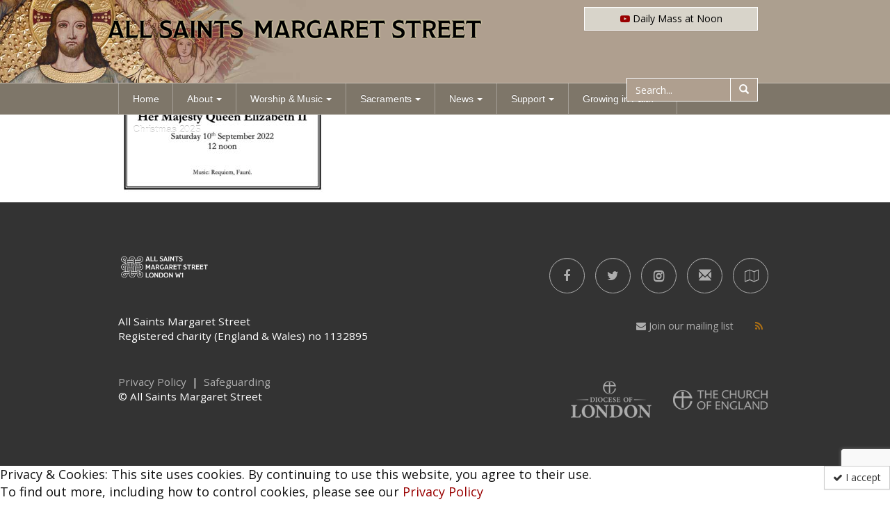

--- FILE ---
content_type: text/html; charset=utf-8
request_url: https://www.google.com/recaptcha/api2/anchor?ar=1&k=6LegLYEUAAAAAIgHmHNuLCBFl4pcTTxKzXvPoA0h&co=aHR0cHM6Ly9hc21zLnVrOjQ0Mw..&hl=en&v=PoyoqOPhxBO7pBk68S4YbpHZ&size=invisible&anchor-ms=20000&execute-ms=30000&cb=c5a3wg1fxom9
body_size: 48814
content:
<!DOCTYPE HTML><html dir="ltr" lang="en"><head><meta http-equiv="Content-Type" content="text/html; charset=UTF-8">
<meta http-equiv="X-UA-Compatible" content="IE=edge">
<title>reCAPTCHA</title>
<style type="text/css">
/* cyrillic-ext */
@font-face {
  font-family: 'Roboto';
  font-style: normal;
  font-weight: 400;
  font-stretch: 100%;
  src: url(//fonts.gstatic.com/s/roboto/v48/KFO7CnqEu92Fr1ME7kSn66aGLdTylUAMa3GUBHMdazTgWw.woff2) format('woff2');
  unicode-range: U+0460-052F, U+1C80-1C8A, U+20B4, U+2DE0-2DFF, U+A640-A69F, U+FE2E-FE2F;
}
/* cyrillic */
@font-face {
  font-family: 'Roboto';
  font-style: normal;
  font-weight: 400;
  font-stretch: 100%;
  src: url(//fonts.gstatic.com/s/roboto/v48/KFO7CnqEu92Fr1ME7kSn66aGLdTylUAMa3iUBHMdazTgWw.woff2) format('woff2');
  unicode-range: U+0301, U+0400-045F, U+0490-0491, U+04B0-04B1, U+2116;
}
/* greek-ext */
@font-face {
  font-family: 'Roboto';
  font-style: normal;
  font-weight: 400;
  font-stretch: 100%;
  src: url(//fonts.gstatic.com/s/roboto/v48/KFO7CnqEu92Fr1ME7kSn66aGLdTylUAMa3CUBHMdazTgWw.woff2) format('woff2');
  unicode-range: U+1F00-1FFF;
}
/* greek */
@font-face {
  font-family: 'Roboto';
  font-style: normal;
  font-weight: 400;
  font-stretch: 100%;
  src: url(//fonts.gstatic.com/s/roboto/v48/KFO7CnqEu92Fr1ME7kSn66aGLdTylUAMa3-UBHMdazTgWw.woff2) format('woff2');
  unicode-range: U+0370-0377, U+037A-037F, U+0384-038A, U+038C, U+038E-03A1, U+03A3-03FF;
}
/* math */
@font-face {
  font-family: 'Roboto';
  font-style: normal;
  font-weight: 400;
  font-stretch: 100%;
  src: url(//fonts.gstatic.com/s/roboto/v48/KFO7CnqEu92Fr1ME7kSn66aGLdTylUAMawCUBHMdazTgWw.woff2) format('woff2');
  unicode-range: U+0302-0303, U+0305, U+0307-0308, U+0310, U+0312, U+0315, U+031A, U+0326-0327, U+032C, U+032F-0330, U+0332-0333, U+0338, U+033A, U+0346, U+034D, U+0391-03A1, U+03A3-03A9, U+03B1-03C9, U+03D1, U+03D5-03D6, U+03F0-03F1, U+03F4-03F5, U+2016-2017, U+2034-2038, U+203C, U+2040, U+2043, U+2047, U+2050, U+2057, U+205F, U+2070-2071, U+2074-208E, U+2090-209C, U+20D0-20DC, U+20E1, U+20E5-20EF, U+2100-2112, U+2114-2115, U+2117-2121, U+2123-214F, U+2190, U+2192, U+2194-21AE, U+21B0-21E5, U+21F1-21F2, U+21F4-2211, U+2213-2214, U+2216-22FF, U+2308-230B, U+2310, U+2319, U+231C-2321, U+2336-237A, U+237C, U+2395, U+239B-23B7, U+23D0, U+23DC-23E1, U+2474-2475, U+25AF, U+25B3, U+25B7, U+25BD, U+25C1, U+25CA, U+25CC, U+25FB, U+266D-266F, U+27C0-27FF, U+2900-2AFF, U+2B0E-2B11, U+2B30-2B4C, U+2BFE, U+3030, U+FF5B, U+FF5D, U+1D400-1D7FF, U+1EE00-1EEFF;
}
/* symbols */
@font-face {
  font-family: 'Roboto';
  font-style: normal;
  font-weight: 400;
  font-stretch: 100%;
  src: url(//fonts.gstatic.com/s/roboto/v48/KFO7CnqEu92Fr1ME7kSn66aGLdTylUAMaxKUBHMdazTgWw.woff2) format('woff2');
  unicode-range: U+0001-000C, U+000E-001F, U+007F-009F, U+20DD-20E0, U+20E2-20E4, U+2150-218F, U+2190, U+2192, U+2194-2199, U+21AF, U+21E6-21F0, U+21F3, U+2218-2219, U+2299, U+22C4-22C6, U+2300-243F, U+2440-244A, U+2460-24FF, U+25A0-27BF, U+2800-28FF, U+2921-2922, U+2981, U+29BF, U+29EB, U+2B00-2BFF, U+4DC0-4DFF, U+FFF9-FFFB, U+10140-1018E, U+10190-1019C, U+101A0, U+101D0-101FD, U+102E0-102FB, U+10E60-10E7E, U+1D2C0-1D2D3, U+1D2E0-1D37F, U+1F000-1F0FF, U+1F100-1F1AD, U+1F1E6-1F1FF, U+1F30D-1F30F, U+1F315, U+1F31C, U+1F31E, U+1F320-1F32C, U+1F336, U+1F378, U+1F37D, U+1F382, U+1F393-1F39F, U+1F3A7-1F3A8, U+1F3AC-1F3AF, U+1F3C2, U+1F3C4-1F3C6, U+1F3CA-1F3CE, U+1F3D4-1F3E0, U+1F3ED, U+1F3F1-1F3F3, U+1F3F5-1F3F7, U+1F408, U+1F415, U+1F41F, U+1F426, U+1F43F, U+1F441-1F442, U+1F444, U+1F446-1F449, U+1F44C-1F44E, U+1F453, U+1F46A, U+1F47D, U+1F4A3, U+1F4B0, U+1F4B3, U+1F4B9, U+1F4BB, U+1F4BF, U+1F4C8-1F4CB, U+1F4D6, U+1F4DA, U+1F4DF, U+1F4E3-1F4E6, U+1F4EA-1F4ED, U+1F4F7, U+1F4F9-1F4FB, U+1F4FD-1F4FE, U+1F503, U+1F507-1F50B, U+1F50D, U+1F512-1F513, U+1F53E-1F54A, U+1F54F-1F5FA, U+1F610, U+1F650-1F67F, U+1F687, U+1F68D, U+1F691, U+1F694, U+1F698, U+1F6AD, U+1F6B2, U+1F6B9-1F6BA, U+1F6BC, U+1F6C6-1F6CF, U+1F6D3-1F6D7, U+1F6E0-1F6EA, U+1F6F0-1F6F3, U+1F6F7-1F6FC, U+1F700-1F7FF, U+1F800-1F80B, U+1F810-1F847, U+1F850-1F859, U+1F860-1F887, U+1F890-1F8AD, U+1F8B0-1F8BB, U+1F8C0-1F8C1, U+1F900-1F90B, U+1F93B, U+1F946, U+1F984, U+1F996, U+1F9E9, U+1FA00-1FA6F, U+1FA70-1FA7C, U+1FA80-1FA89, U+1FA8F-1FAC6, U+1FACE-1FADC, U+1FADF-1FAE9, U+1FAF0-1FAF8, U+1FB00-1FBFF;
}
/* vietnamese */
@font-face {
  font-family: 'Roboto';
  font-style: normal;
  font-weight: 400;
  font-stretch: 100%;
  src: url(//fonts.gstatic.com/s/roboto/v48/KFO7CnqEu92Fr1ME7kSn66aGLdTylUAMa3OUBHMdazTgWw.woff2) format('woff2');
  unicode-range: U+0102-0103, U+0110-0111, U+0128-0129, U+0168-0169, U+01A0-01A1, U+01AF-01B0, U+0300-0301, U+0303-0304, U+0308-0309, U+0323, U+0329, U+1EA0-1EF9, U+20AB;
}
/* latin-ext */
@font-face {
  font-family: 'Roboto';
  font-style: normal;
  font-weight: 400;
  font-stretch: 100%;
  src: url(//fonts.gstatic.com/s/roboto/v48/KFO7CnqEu92Fr1ME7kSn66aGLdTylUAMa3KUBHMdazTgWw.woff2) format('woff2');
  unicode-range: U+0100-02BA, U+02BD-02C5, U+02C7-02CC, U+02CE-02D7, U+02DD-02FF, U+0304, U+0308, U+0329, U+1D00-1DBF, U+1E00-1E9F, U+1EF2-1EFF, U+2020, U+20A0-20AB, U+20AD-20C0, U+2113, U+2C60-2C7F, U+A720-A7FF;
}
/* latin */
@font-face {
  font-family: 'Roboto';
  font-style: normal;
  font-weight: 400;
  font-stretch: 100%;
  src: url(//fonts.gstatic.com/s/roboto/v48/KFO7CnqEu92Fr1ME7kSn66aGLdTylUAMa3yUBHMdazQ.woff2) format('woff2');
  unicode-range: U+0000-00FF, U+0131, U+0152-0153, U+02BB-02BC, U+02C6, U+02DA, U+02DC, U+0304, U+0308, U+0329, U+2000-206F, U+20AC, U+2122, U+2191, U+2193, U+2212, U+2215, U+FEFF, U+FFFD;
}
/* cyrillic-ext */
@font-face {
  font-family: 'Roboto';
  font-style: normal;
  font-weight: 500;
  font-stretch: 100%;
  src: url(//fonts.gstatic.com/s/roboto/v48/KFO7CnqEu92Fr1ME7kSn66aGLdTylUAMa3GUBHMdazTgWw.woff2) format('woff2');
  unicode-range: U+0460-052F, U+1C80-1C8A, U+20B4, U+2DE0-2DFF, U+A640-A69F, U+FE2E-FE2F;
}
/* cyrillic */
@font-face {
  font-family: 'Roboto';
  font-style: normal;
  font-weight: 500;
  font-stretch: 100%;
  src: url(//fonts.gstatic.com/s/roboto/v48/KFO7CnqEu92Fr1ME7kSn66aGLdTylUAMa3iUBHMdazTgWw.woff2) format('woff2');
  unicode-range: U+0301, U+0400-045F, U+0490-0491, U+04B0-04B1, U+2116;
}
/* greek-ext */
@font-face {
  font-family: 'Roboto';
  font-style: normal;
  font-weight: 500;
  font-stretch: 100%;
  src: url(//fonts.gstatic.com/s/roboto/v48/KFO7CnqEu92Fr1ME7kSn66aGLdTylUAMa3CUBHMdazTgWw.woff2) format('woff2');
  unicode-range: U+1F00-1FFF;
}
/* greek */
@font-face {
  font-family: 'Roboto';
  font-style: normal;
  font-weight: 500;
  font-stretch: 100%;
  src: url(//fonts.gstatic.com/s/roboto/v48/KFO7CnqEu92Fr1ME7kSn66aGLdTylUAMa3-UBHMdazTgWw.woff2) format('woff2');
  unicode-range: U+0370-0377, U+037A-037F, U+0384-038A, U+038C, U+038E-03A1, U+03A3-03FF;
}
/* math */
@font-face {
  font-family: 'Roboto';
  font-style: normal;
  font-weight: 500;
  font-stretch: 100%;
  src: url(//fonts.gstatic.com/s/roboto/v48/KFO7CnqEu92Fr1ME7kSn66aGLdTylUAMawCUBHMdazTgWw.woff2) format('woff2');
  unicode-range: U+0302-0303, U+0305, U+0307-0308, U+0310, U+0312, U+0315, U+031A, U+0326-0327, U+032C, U+032F-0330, U+0332-0333, U+0338, U+033A, U+0346, U+034D, U+0391-03A1, U+03A3-03A9, U+03B1-03C9, U+03D1, U+03D5-03D6, U+03F0-03F1, U+03F4-03F5, U+2016-2017, U+2034-2038, U+203C, U+2040, U+2043, U+2047, U+2050, U+2057, U+205F, U+2070-2071, U+2074-208E, U+2090-209C, U+20D0-20DC, U+20E1, U+20E5-20EF, U+2100-2112, U+2114-2115, U+2117-2121, U+2123-214F, U+2190, U+2192, U+2194-21AE, U+21B0-21E5, U+21F1-21F2, U+21F4-2211, U+2213-2214, U+2216-22FF, U+2308-230B, U+2310, U+2319, U+231C-2321, U+2336-237A, U+237C, U+2395, U+239B-23B7, U+23D0, U+23DC-23E1, U+2474-2475, U+25AF, U+25B3, U+25B7, U+25BD, U+25C1, U+25CA, U+25CC, U+25FB, U+266D-266F, U+27C0-27FF, U+2900-2AFF, U+2B0E-2B11, U+2B30-2B4C, U+2BFE, U+3030, U+FF5B, U+FF5D, U+1D400-1D7FF, U+1EE00-1EEFF;
}
/* symbols */
@font-face {
  font-family: 'Roboto';
  font-style: normal;
  font-weight: 500;
  font-stretch: 100%;
  src: url(//fonts.gstatic.com/s/roboto/v48/KFO7CnqEu92Fr1ME7kSn66aGLdTylUAMaxKUBHMdazTgWw.woff2) format('woff2');
  unicode-range: U+0001-000C, U+000E-001F, U+007F-009F, U+20DD-20E0, U+20E2-20E4, U+2150-218F, U+2190, U+2192, U+2194-2199, U+21AF, U+21E6-21F0, U+21F3, U+2218-2219, U+2299, U+22C4-22C6, U+2300-243F, U+2440-244A, U+2460-24FF, U+25A0-27BF, U+2800-28FF, U+2921-2922, U+2981, U+29BF, U+29EB, U+2B00-2BFF, U+4DC0-4DFF, U+FFF9-FFFB, U+10140-1018E, U+10190-1019C, U+101A0, U+101D0-101FD, U+102E0-102FB, U+10E60-10E7E, U+1D2C0-1D2D3, U+1D2E0-1D37F, U+1F000-1F0FF, U+1F100-1F1AD, U+1F1E6-1F1FF, U+1F30D-1F30F, U+1F315, U+1F31C, U+1F31E, U+1F320-1F32C, U+1F336, U+1F378, U+1F37D, U+1F382, U+1F393-1F39F, U+1F3A7-1F3A8, U+1F3AC-1F3AF, U+1F3C2, U+1F3C4-1F3C6, U+1F3CA-1F3CE, U+1F3D4-1F3E0, U+1F3ED, U+1F3F1-1F3F3, U+1F3F5-1F3F7, U+1F408, U+1F415, U+1F41F, U+1F426, U+1F43F, U+1F441-1F442, U+1F444, U+1F446-1F449, U+1F44C-1F44E, U+1F453, U+1F46A, U+1F47D, U+1F4A3, U+1F4B0, U+1F4B3, U+1F4B9, U+1F4BB, U+1F4BF, U+1F4C8-1F4CB, U+1F4D6, U+1F4DA, U+1F4DF, U+1F4E3-1F4E6, U+1F4EA-1F4ED, U+1F4F7, U+1F4F9-1F4FB, U+1F4FD-1F4FE, U+1F503, U+1F507-1F50B, U+1F50D, U+1F512-1F513, U+1F53E-1F54A, U+1F54F-1F5FA, U+1F610, U+1F650-1F67F, U+1F687, U+1F68D, U+1F691, U+1F694, U+1F698, U+1F6AD, U+1F6B2, U+1F6B9-1F6BA, U+1F6BC, U+1F6C6-1F6CF, U+1F6D3-1F6D7, U+1F6E0-1F6EA, U+1F6F0-1F6F3, U+1F6F7-1F6FC, U+1F700-1F7FF, U+1F800-1F80B, U+1F810-1F847, U+1F850-1F859, U+1F860-1F887, U+1F890-1F8AD, U+1F8B0-1F8BB, U+1F8C0-1F8C1, U+1F900-1F90B, U+1F93B, U+1F946, U+1F984, U+1F996, U+1F9E9, U+1FA00-1FA6F, U+1FA70-1FA7C, U+1FA80-1FA89, U+1FA8F-1FAC6, U+1FACE-1FADC, U+1FADF-1FAE9, U+1FAF0-1FAF8, U+1FB00-1FBFF;
}
/* vietnamese */
@font-face {
  font-family: 'Roboto';
  font-style: normal;
  font-weight: 500;
  font-stretch: 100%;
  src: url(//fonts.gstatic.com/s/roboto/v48/KFO7CnqEu92Fr1ME7kSn66aGLdTylUAMa3OUBHMdazTgWw.woff2) format('woff2');
  unicode-range: U+0102-0103, U+0110-0111, U+0128-0129, U+0168-0169, U+01A0-01A1, U+01AF-01B0, U+0300-0301, U+0303-0304, U+0308-0309, U+0323, U+0329, U+1EA0-1EF9, U+20AB;
}
/* latin-ext */
@font-face {
  font-family: 'Roboto';
  font-style: normal;
  font-weight: 500;
  font-stretch: 100%;
  src: url(//fonts.gstatic.com/s/roboto/v48/KFO7CnqEu92Fr1ME7kSn66aGLdTylUAMa3KUBHMdazTgWw.woff2) format('woff2');
  unicode-range: U+0100-02BA, U+02BD-02C5, U+02C7-02CC, U+02CE-02D7, U+02DD-02FF, U+0304, U+0308, U+0329, U+1D00-1DBF, U+1E00-1E9F, U+1EF2-1EFF, U+2020, U+20A0-20AB, U+20AD-20C0, U+2113, U+2C60-2C7F, U+A720-A7FF;
}
/* latin */
@font-face {
  font-family: 'Roboto';
  font-style: normal;
  font-weight: 500;
  font-stretch: 100%;
  src: url(//fonts.gstatic.com/s/roboto/v48/KFO7CnqEu92Fr1ME7kSn66aGLdTylUAMa3yUBHMdazQ.woff2) format('woff2');
  unicode-range: U+0000-00FF, U+0131, U+0152-0153, U+02BB-02BC, U+02C6, U+02DA, U+02DC, U+0304, U+0308, U+0329, U+2000-206F, U+20AC, U+2122, U+2191, U+2193, U+2212, U+2215, U+FEFF, U+FFFD;
}
/* cyrillic-ext */
@font-face {
  font-family: 'Roboto';
  font-style: normal;
  font-weight: 900;
  font-stretch: 100%;
  src: url(//fonts.gstatic.com/s/roboto/v48/KFO7CnqEu92Fr1ME7kSn66aGLdTylUAMa3GUBHMdazTgWw.woff2) format('woff2');
  unicode-range: U+0460-052F, U+1C80-1C8A, U+20B4, U+2DE0-2DFF, U+A640-A69F, U+FE2E-FE2F;
}
/* cyrillic */
@font-face {
  font-family: 'Roboto';
  font-style: normal;
  font-weight: 900;
  font-stretch: 100%;
  src: url(//fonts.gstatic.com/s/roboto/v48/KFO7CnqEu92Fr1ME7kSn66aGLdTylUAMa3iUBHMdazTgWw.woff2) format('woff2');
  unicode-range: U+0301, U+0400-045F, U+0490-0491, U+04B0-04B1, U+2116;
}
/* greek-ext */
@font-face {
  font-family: 'Roboto';
  font-style: normal;
  font-weight: 900;
  font-stretch: 100%;
  src: url(//fonts.gstatic.com/s/roboto/v48/KFO7CnqEu92Fr1ME7kSn66aGLdTylUAMa3CUBHMdazTgWw.woff2) format('woff2');
  unicode-range: U+1F00-1FFF;
}
/* greek */
@font-face {
  font-family: 'Roboto';
  font-style: normal;
  font-weight: 900;
  font-stretch: 100%;
  src: url(//fonts.gstatic.com/s/roboto/v48/KFO7CnqEu92Fr1ME7kSn66aGLdTylUAMa3-UBHMdazTgWw.woff2) format('woff2');
  unicode-range: U+0370-0377, U+037A-037F, U+0384-038A, U+038C, U+038E-03A1, U+03A3-03FF;
}
/* math */
@font-face {
  font-family: 'Roboto';
  font-style: normal;
  font-weight: 900;
  font-stretch: 100%;
  src: url(//fonts.gstatic.com/s/roboto/v48/KFO7CnqEu92Fr1ME7kSn66aGLdTylUAMawCUBHMdazTgWw.woff2) format('woff2');
  unicode-range: U+0302-0303, U+0305, U+0307-0308, U+0310, U+0312, U+0315, U+031A, U+0326-0327, U+032C, U+032F-0330, U+0332-0333, U+0338, U+033A, U+0346, U+034D, U+0391-03A1, U+03A3-03A9, U+03B1-03C9, U+03D1, U+03D5-03D6, U+03F0-03F1, U+03F4-03F5, U+2016-2017, U+2034-2038, U+203C, U+2040, U+2043, U+2047, U+2050, U+2057, U+205F, U+2070-2071, U+2074-208E, U+2090-209C, U+20D0-20DC, U+20E1, U+20E5-20EF, U+2100-2112, U+2114-2115, U+2117-2121, U+2123-214F, U+2190, U+2192, U+2194-21AE, U+21B0-21E5, U+21F1-21F2, U+21F4-2211, U+2213-2214, U+2216-22FF, U+2308-230B, U+2310, U+2319, U+231C-2321, U+2336-237A, U+237C, U+2395, U+239B-23B7, U+23D0, U+23DC-23E1, U+2474-2475, U+25AF, U+25B3, U+25B7, U+25BD, U+25C1, U+25CA, U+25CC, U+25FB, U+266D-266F, U+27C0-27FF, U+2900-2AFF, U+2B0E-2B11, U+2B30-2B4C, U+2BFE, U+3030, U+FF5B, U+FF5D, U+1D400-1D7FF, U+1EE00-1EEFF;
}
/* symbols */
@font-face {
  font-family: 'Roboto';
  font-style: normal;
  font-weight: 900;
  font-stretch: 100%;
  src: url(//fonts.gstatic.com/s/roboto/v48/KFO7CnqEu92Fr1ME7kSn66aGLdTylUAMaxKUBHMdazTgWw.woff2) format('woff2');
  unicode-range: U+0001-000C, U+000E-001F, U+007F-009F, U+20DD-20E0, U+20E2-20E4, U+2150-218F, U+2190, U+2192, U+2194-2199, U+21AF, U+21E6-21F0, U+21F3, U+2218-2219, U+2299, U+22C4-22C6, U+2300-243F, U+2440-244A, U+2460-24FF, U+25A0-27BF, U+2800-28FF, U+2921-2922, U+2981, U+29BF, U+29EB, U+2B00-2BFF, U+4DC0-4DFF, U+FFF9-FFFB, U+10140-1018E, U+10190-1019C, U+101A0, U+101D0-101FD, U+102E0-102FB, U+10E60-10E7E, U+1D2C0-1D2D3, U+1D2E0-1D37F, U+1F000-1F0FF, U+1F100-1F1AD, U+1F1E6-1F1FF, U+1F30D-1F30F, U+1F315, U+1F31C, U+1F31E, U+1F320-1F32C, U+1F336, U+1F378, U+1F37D, U+1F382, U+1F393-1F39F, U+1F3A7-1F3A8, U+1F3AC-1F3AF, U+1F3C2, U+1F3C4-1F3C6, U+1F3CA-1F3CE, U+1F3D4-1F3E0, U+1F3ED, U+1F3F1-1F3F3, U+1F3F5-1F3F7, U+1F408, U+1F415, U+1F41F, U+1F426, U+1F43F, U+1F441-1F442, U+1F444, U+1F446-1F449, U+1F44C-1F44E, U+1F453, U+1F46A, U+1F47D, U+1F4A3, U+1F4B0, U+1F4B3, U+1F4B9, U+1F4BB, U+1F4BF, U+1F4C8-1F4CB, U+1F4D6, U+1F4DA, U+1F4DF, U+1F4E3-1F4E6, U+1F4EA-1F4ED, U+1F4F7, U+1F4F9-1F4FB, U+1F4FD-1F4FE, U+1F503, U+1F507-1F50B, U+1F50D, U+1F512-1F513, U+1F53E-1F54A, U+1F54F-1F5FA, U+1F610, U+1F650-1F67F, U+1F687, U+1F68D, U+1F691, U+1F694, U+1F698, U+1F6AD, U+1F6B2, U+1F6B9-1F6BA, U+1F6BC, U+1F6C6-1F6CF, U+1F6D3-1F6D7, U+1F6E0-1F6EA, U+1F6F0-1F6F3, U+1F6F7-1F6FC, U+1F700-1F7FF, U+1F800-1F80B, U+1F810-1F847, U+1F850-1F859, U+1F860-1F887, U+1F890-1F8AD, U+1F8B0-1F8BB, U+1F8C0-1F8C1, U+1F900-1F90B, U+1F93B, U+1F946, U+1F984, U+1F996, U+1F9E9, U+1FA00-1FA6F, U+1FA70-1FA7C, U+1FA80-1FA89, U+1FA8F-1FAC6, U+1FACE-1FADC, U+1FADF-1FAE9, U+1FAF0-1FAF8, U+1FB00-1FBFF;
}
/* vietnamese */
@font-face {
  font-family: 'Roboto';
  font-style: normal;
  font-weight: 900;
  font-stretch: 100%;
  src: url(//fonts.gstatic.com/s/roboto/v48/KFO7CnqEu92Fr1ME7kSn66aGLdTylUAMa3OUBHMdazTgWw.woff2) format('woff2');
  unicode-range: U+0102-0103, U+0110-0111, U+0128-0129, U+0168-0169, U+01A0-01A1, U+01AF-01B0, U+0300-0301, U+0303-0304, U+0308-0309, U+0323, U+0329, U+1EA0-1EF9, U+20AB;
}
/* latin-ext */
@font-face {
  font-family: 'Roboto';
  font-style: normal;
  font-weight: 900;
  font-stretch: 100%;
  src: url(//fonts.gstatic.com/s/roboto/v48/KFO7CnqEu92Fr1ME7kSn66aGLdTylUAMa3KUBHMdazTgWw.woff2) format('woff2');
  unicode-range: U+0100-02BA, U+02BD-02C5, U+02C7-02CC, U+02CE-02D7, U+02DD-02FF, U+0304, U+0308, U+0329, U+1D00-1DBF, U+1E00-1E9F, U+1EF2-1EFF, U+2020, U+20A0-20AB, U+20AD-20C0, U+2113, U+2C60-2C7F, U+A720-A7FF;
}
/* latin */
@font-face {
  font-family: 'Roboto';
  font-style: normal;
  font-weight: 900;
  font-stretch: 100%;
  src: url(//fonts.gstatic.com/s/roboto/v48/KFO7CnqEu92Fr1ME7kSn66aGLdTylUAMa3yUBHMdazQ.woff2) format('woff2');
  unicode-range: U+0000-00FF, U+0131, U+0152-0153, U+02BB-02BC, U+02C6, U+02DA, U+02DC, U+0304, U+0308, U+0329, U+2000-206F, U+20AC, U+2122, U+2191, U+2193, U+2212, U+2215, U+FEFF, U+FFFD;
}

</style>
<link rel="stylesheet" type="text/css" href="https://www.gstatic.com/recaptcha/releases/PoyoqOPhxBO7pBk68S4YbpHZ/styles__ltr.css">
<script nonce="4mpiES8xRe2Iin6kfbG2Xg" type="text/javascript">window['__recaptcha_api'] = 'https://www.google.com/recaptcha/api2/';</script>
<script type="text/javascript" src="https://www.gstatic.com/recaptcha/releases/PoyoqOPhxBO7pBk68S4YbpHZ/recaptcha__en.js" nonce="4mpiES8xRe2Iin6kfbG2Xg">
      
    </script></head>
<body><div id="rc-anchor-alert" class="rc-anchor-alert"></div>
<input type="hidden" id="recaptcha-token" value="[base64]">
<script type="text/javascript" nonce="4mpiES8xRe2Iin6kfbG2Xg">
      recaptcha.anchor.Main.init("[\x22ainput\x22,[\x22bgdata\x22,\x22\x22,\[base64]/[base64]/[base64]/[base64]/[base64]/[base64]/KGcoTywyNTMsTy5PKSxVRyhPLEMpKTpnKE8sMjUzLEMpLE8pKSxsKSksTykpfSxieT1mdW5jdGlvbihDLE8sdSxsKXtmb3IobD0odT1SKEMpLDApO08+MDtPLS0pbD1sPDw4fFooQyk7ZyhDLHUsbCl9LFVHPWZ1bmN0aW9uKEMsTyl7Qy5pLmxlbmd0aD4xMDQ/[base64]/[base64]/[base64]/[base64]/[base64]/[base64]/[base64]\\u003d\x22,\[base64]\\u003d\x22,\x22w5Jjwo3CjhZuOH5nw49dwpJxGFJ1dnJnw4Ixw4tMw53DqmIWC0HCh8K3w6tsw4YBw6zCrsKgwqPDisKtWcOPeA50w6RQwq0Ew6EGw7s9wpvDkQvClknCm8Ogw7p5OGhUwrnDmsKFcMO7VXU5wq8SMwMWQ8O/YQcTf8O+PsOsw7fDl8KXUl3Ci8K7TT5oT3Zow5jCnDjDtlrDvVIuecKwVhrCqV5pfcKMCMOGPcOAw7/DlMKiPHAPw4PCjsOUw5kmTg9dVn/ClTJCw4TCnMKPVlbClnVKLQrDtVjDqsKdMQ9iKVjDnkBsw7wIwqzCmsONwq3DqWTDrcKjDsOnw7TCnQo/wr/[base64]/Dt3s4w4pUR0xTw7PCvi7DuMK7Jy5dBkjDkWPCkMKQKlrCkMOVw4RGIhwfwrwjf8K2HMKKwqdIw6YWSsO0YcK+wq1Awr3CgXPCmsKuwqwqUMK/[base64]/Ct3LCnsKaOWvCpErCtgtYwqnDgXbCo8OjwovChShfRMKDV8K3w79jYMKsw7M4ecKPwo/CtTlhYAY9GEHDlhJ7woQtTUIeRTMkw50Vwp/DtxFWHcOeZCPDtT3CnHzDg8KSYcKOw6RBVTUEwqQbfUMlRsO0f3Mlwp/DuzBtwopHV8KHFhcwAcO+w7vDksOOwrDDkMONZsOtwoAYTcK/w5HDpsOjwpvDpVkBfzDDsEkSwp/CjW3DjiA3wpYTMMO/wrHDqcO6w5fChcOpMWLDji0/w7rDvcOQAcO1w7kzw57Dn03DsjHDnVPCgF9bXsOsSBvDiQpFw4rDjl0Wwq5sw6MwL0vDpMO2EsKTbMKBSMOZRsKZcsOSbz5MKMKKRcOwQUh0w6jCiivCmGnCiBrCi1DDkUB2w6YkGsOSUHEzwp/[base64]/DikjDjcOdWTENfsK7w7Nbw5rDiFXDt8ORDcO8ejbDlHbDrMKMO8OuBEcVw5YHfcOEw4seMsOoMAoXwrPCpcOnwoJxwoMWST3DhX0swpjDsMKtwrTCp8KNwoplMhbCmMKnGVYlwp3DssKoBWA0ccOtwp/CrD/DocOgA0kowrnCmMKXZcOUcWXCqsOmw4vDosKSw5DDo05Tw5pZbxJIw59qenEYJWfDo8OhLUnCv0nDmBDDlcKbNn/ChMKWBgDCrCDCqldgDsO1w7LCq3DDs3s+H3vDv23DucKawpUnKGMkVcOrf8KnwoHCosO5dxPCnhzDnMOaacOowqbDpMKvSELDr1LDqi1XwqTCjcOcFMOMTWxCQ2HCsMKuFsO3B8K3VH/ChMKsK8KbXRHDvTjDgcOZMsKGwrZrwo/CncO4w6vDrD4WMG/DjUIfwp/Cn8KMTcK/wqHDgxjCi8Kww6jDvsO5IV3Cp8OsCW8Gw7oELFfCu8Omw43DjsO0NFx8w5IOw7/[base64]/Dr8KNB8KbG39kXHPCusOJNAFcCsKTwqUzFcOTw4LDjXIKc8K9ZcOiw7jDjADDk8Orw5dpPsOFw5jCpj1zwoLCrcOvwrgyGDZVesOuUg/CkwgXwp09w7LChgbCnQ/[base64]/DsnfDu8KXLx/DlVA2wrXCnsOJwqQPwpPCkMOhwpnDlCrDrnwSQUHCpD8bI8KifsO7w406fcKAbMOtNX0Jw5jChsOFSAjCocKcwpoheUzDlcOFw6hCwqYPAsOEBcK/MALCpUJKC8Ktw5PDig1MWMODDMOew4UResOBwpUkMmoHwp0gPk3Ck8Oiw7ZqSSjChVRgKjDDpxg4IMO3wqXChCYGw67Do8KJw7cuBsKiw7PDhcOUOcOKwqHDgwfDmTgzUMK5wpEZw6p2GMKWwoswTMKaw5nCml9pNB3Dgh0/RV13w6LCjF/CisKfw5HDk0x/BcKefQrChn7DhCjDpCPDmDvDosKOw4/CjyJXwoIxIMOqworCjEXCr8O7WMOpw4nDkiI3SE3DlsObwrfDlXYLNQ/DqMKqYMKYw5V/wobDuMKLY1TDjUbDhRzCqcKcwozDohhHQ8OWPsOAEMKEwpB4wrfCqTDDn8OJw7skIcKvQ8KPT8KTXMKmw6xvwrwowrt9DMO7woHDtMKXw4x1wqTDpMOww6RQwpEFw6cpw5PCmkJIw4UUw7vDk8KQw5/[base64]/AQ1hw7h4w7RVwpMqwrjCkz3DpnfCsDvCuzXDlVxCSiI7WHvCvzEmHMOzwprDmkjCh8OhVsO6OMO5w6jDh8KaEMK0w45/woDDnijCoMK+Uy8LFx0ZwqU4LjASw4YswqhpRsKjL8OEwokYEFDClRTDrwLCo8KBw6YJSQVzw5TDi8KiNcO6P8OGwqbCtMKgYmt4KXHCv1vCrsKRBMOESsKvKBfDsMO+Z8Koc8KPEsK4w5PDsz/[base64]/[base64]/DqhVIQSp5BcOGVMK7UcOEQsKQSRNKwottw5g+wp5icHjDuAkqG8KhJcOZw7UVwqnDkMKAX0rDvWEFw4ddwrrDiU90wqVpwrYXHEjDjhxVJ0hcw7rDsMOtNsKNHXnDtcODwphJw5jDtMOsL8K7wpB0w6MNMUpPwq1BCw/Dvw/DoHjDkFTDi2bDuBE5wqfCvhHDlMKCw4rCvD7ChcOBQD5qwpVJw4cGwoLDpMO0CjcUwr1qw556bsOPa8ONW8K0R2JpDcKvNz/CiMOyWcOwLwR1wo/Cn8OTwprCucO/[base64]/DuMOhwqXDr1LDsRTDosOgam3DjinDg8OWB0Qlw4hGw5fCoMOxwpt+QTHCocO3BhJyE1lgGcOwwqhlwq9hKxBrw6lSwrHCk8OKw57DkMO5wpVgL8Kvw5VCw7PDiMORw7w/ZcKuXiDDsMOFwolbBMK1w7LDlcO8XMOEw7kyw6V7w45DwqLDmsK5w5wsw6fCsF/DtRsHw7LDvB7CvE1/R0jCp3HDlsOxw4zCnF3CucKHw57CiHTDmMOBW8OCw4LCk8O0OTpgwpHDncO6Xl7DoX53w7bCpSQtwoY2A2TDmhhYw7cwUinDnQzDqkvCg11xGmMVAsOnw6oBMsKlN3HDhcODw4jCssOzfsKsOsObwqHDvnnDhcOgYDcZw6nDmn3ChMKvHsKNAsOMw6bDgsK/OcKsw4DCjMOlYsOpw6bCrsKTwo3CnsOEXituw63DhBzCpsKMw4xcY8K/w4xOW8OrD8OAFRrCtcOtO8ODcMOzwosTQMKMwp/ChkFQwqk9VhoUDMOPcTfCm14OAMO1QsO6w5vDrArChwTDnXkBw7vCmnY2wqvCkgFzIj/DlcO4w58Iw7VNAj/CvkxGwqTCsHxjDWPDmMOdwqLDmS5UdMKEw5gSw5DCmMKawonDg8OTPcO3wp0YP8OEe8KtRsO4FUIGwq/[base64]/w6Aiw6TDvsKTw4/Cq00ePVFVX8OLKcOiJsOqw4TDhCdKw77Co8OxawZje8O4ZcOFwpbDoMOzMRjDq8KBwosVw7YVbgTDhMKPQwHCjEpswpHCmcKiVcKIwpXCu28bw5rDg8K+LMOaCsOowo8uJGXCtjsORGFrwrXCtQg9LsKdw43CmyHCkMOYwrM8Ej/CrH/[base64]/O8K6SWTDmsO2w6/DhcKsAgbDjcO5w6rDksKrBTNqwq3CuWHCiG0Mw44gBcO2w648wr1UR8KSwoXDhz7CgwIvwqnCtMKSEA7DuMOuw60EPsK2XhPDkkvDp8Ocw7vDgXLCpsOBWU7DrynDhh9OdsKIw68lw7Mmw6wXwp9/[base64]/DmWpdw5jCn8OOUCp9eRDDlzPCixkEaDV6w5FwwoF5LcOEw5PDk8KbR00iwqRWQA/CjMOKwq45wqJ5wpnCnirCr8K2GQ3CpyFpTsOsfBjDjigBfMKWw79obU9mXMKuw5hnCMK5FsOdNFFaKXDCr8O8YMOAX2rCrMOeQSXCkwXCnjgvw4bDp0o8ZsOMwoXDnF4AOTMzw6zDssO1fC4TOsOSIMKjw6DCoiXCusK8aMO4w6tBwpTCscKMw6DDl2LDq2bDg8ODw5/CvWDCgU/[base64]/DlsO2wpR/A8KeSUDDkkEHw4VDwod9KWVbwofDmsKswo9iElo8IGTDlsKrG8KuQsO8w5tGNSJcwoshw7fCtmcfw7XDscKSHMOJKcKmacKfBnTDhHFKe07Dp8KMwpFxH8Klw4TCtMKjYl3CkTrDlcOiAsKjwpIhw4XCrcO7wqPDssKWd8Oxw5DCvWIRfMKMwonDhsOPIw/DkGN6BsOUCDFIwpHDrcKTbUTDgykFTcO8w757Jno3ShXDmMKgw4l9esOiI1vClT3Dp8Kxwp9EwpAEw4TDp0jDhQoowp/CnsKFwrtvLsOWVMO3ORvCq8KXEEcQwrRIDg8OV03Ci8Kewo4nakoAEcKqw7XCs3fDi8Kcw4Euw5kCwoTDrcKNDGkxRsOLBA/[base64]/DgAXDtsOoNsKVwqPDkkTDtmLDsnHDhnA8woYmS8O2w4zCncO5w4cJwoDDvcOgTxNzw7lQR8OheX9Wwocgw7/DtnF2SXjCix3Cr8KXw6pgfsKswpwtw7QJw4bDgsOeGnFCwoXChW8VL8KHN8K9O8OwwpjChl9eYMK7wpPDqMOwGkRvw53DrcOjwpxIdsONw4XCmxMhQnnDiD3DqcOMw7Ayw4/DrsKYwrXDsy7DsVnCmS3DjsOLwocRw6Y9YMKfw7FhRihua8KyIjReHcO2w5EVw53CjiXDqVnDqi/DtcKTwpvCjF7DkcKfw7nDlD3CtcKtw7vCnRNnw4R0wrskw7oYJysNRcKrw4UVwpbDscOTwqDDrcKBQTrCtMK2Yk8edMKfTMO3V8KXw7JcKcKowptNLRHDpcK+wonCgUhCwq3CoSXDqhzDvi41IERVwoDCjl/CucKCeMOFwpoEDsKnE8OqwpPCgUBgSGwpCsKWw5s+wpR6wpt+w4TDhj3Cu8O/w64two3Cp3UOw7MWNMKVCkPCvMKtwoDDjAzDmsO+woPCuQVbwrFmwo8Iwql0w7JYMcOeAWXCpEXCpcOpEX/CtsOswobCjcO3GSl/w7/DhTIcWw/DtWXDv1gJwqxFwq7DjcOQKTlawp4hXMOSGgrCsH1JcMO/woHDhTPCgcKWwrwpeCHCoHJnO0bDrG8mw7bCiklRw5XCksKgUGnCncOmw4bDhCRlJ2chw6FxPWbCk0QkwovDi8KTwovDkyzChsOsQU/[base64]/Cn8Okw5rDuAzDjcKzKkwGFcKMw7rDrHhLwofDlMOqwpTCtsK6DyrCgEhyMGFkVwLDnF7CiWrDiHozwqUcw4DDusK+ZE98wpDDjcKPw5k4Q3nDgsK4TMOKRsO9W8KfwqhmBGEbw5RWw4fDn0fDsMKlTMKWw4DDlsOJw5/DnyhWcUpdw6J0AsKVw60OHAfDsEbCpMOrw4PCosK/w5XCssOkakHDrcOhw6DDlnTDosOaJFnDoMOgwqfDow/CpggRw4oEw5TDoMKVc3ZYBkHCvMOkwo3Ch8KKW8OER8OaGcOrJ8KvS8KcdQbCn1BrJ8Kdw5vCn8KOwqXDhj8XD8OOwqrDlcKrGmF7wqjCnsK5ZVPDoCo9XnHCoho3NcOPUz/CqT8sUCDDnsKxdm7CrUEiw6t+K8OjecK6w6XDv8OVwrIvwrLCkmPCoMK+wpvCrlUow7bCuMOcwpcBwpNeHsOVwpYCAcObbWYxwpXDhMKIw4lWw4tJw4fCicOHb8K/FsO0PMKrAMKAw5EoJRfDjG3DocO6wrIOWcOfVcK4DRXDocKSwrA8worCnBjDmGbCj8Kaw7JIw6ARRMKzwpTDlsO6OcKMRMOMwobDuUY7w4RMcx97wrUowqAjwrsqUwEdwrfCljEcY8Kvwr5Dw7vCjBrCiw51V1rDnAHCtsObwr41wqHCjw/Dl8OXw7/CisO1ZD1fwojCh8O6TsOjw5/DkjnCvV/CrMKSw5vDnsKbF2TDjmvDhg7DosKAQcOsfEMbJh8kwpnCk1dBw7zDgcKMb8OqwoDDnHRkw7p5TsKgw6wiHS0KL2jCulLCt2hBYsK6w4NUTcO6woANRAjDi3ZPw6DCoMKPOsKtCMKIDcODwoTCn8Kvw49Qwp1TY8O8K1XCnm03w6bCvBfCsRUiw41aPsOjwqI/[base64]/wpLDs8KLSFrCm8Kow7g4w6TCs8OmOMKOewTCkGPDp2LCtSHCs0PDnWxQw6lDwo/[base64]/bMKwGDcMwrgSw7U/R8KPw5tJLgRqw5N5PmEjDsKVwo7DtcOZKsKNw4/[base64]/DqcKCw5fCgcKfQMKjRUVSTsKqGCPDqA7DjMK2MsOQwrTDscOjIQoDwoHDicONwosOw6XCvyDDlcOtw5bDlcOKw4PCisO/[base64]/awTCpsOlJA7DucOSBU7CjVTCql1tL8Kow4/Dv8KLwol4B8KfccKuwrgAw7TCg0VbTsOOV8K/RwIyw5nDsnRJwqlvCMKEfMOjF0nDskMuF8O5worCvC/[base64]/DmcOWBXbCkSFlHgfCkTpUwpUUw7jDsFA+OCfCi2cDIMKoEEB/w5gMTCAgw6LDhMOoJhY/wqt5wpZHw4kSJcO1e8ORw4DCpMKlwpDCtMOww7tYw5zCkCFVwo/DiA/[base64]/Ds0PDkMOFwpogw5x5Nw/DkcKANmzCu8OMw6LCj8KsSW97XMKewojClVMCRxUdw5A1XDHCnVzDnz5/bMK5w7Yhw4PDu0DDs2DDpDPDn3vDj3XDrcKWCsKwbTE2w7YpISVpw6Ajw48lL8K1bRciUAYZKjtQw6zCslXDkEDCtcOAw75xwp84wq/[base64]/wo0qw6hLKsOWOz7DkF7DvcO6w50Xw784w40+w5E3W1xdE8KbM8KpwrwBG27Dp3bDmcOhHHE4UcK4G0olw6cjw4fCisK5wpTCs8KCMsKjTMKOaUzDj8KKKcKOw7TDnsOaJ8O4w6bDhUDDnijDkCXDqisVOsKyAcKkIz7DnMK1I10Lw6HCoD/ClkUbwoXDusOPw74gwrDChsOdMMKVfsK2c8OBwqEJISLCgVNxYQ7CksOXWDhFLsKzwoVMwokeacOSw4VJw650wpkQQ8OkPMO/wqFdenVTw5Q8w4LCv8OXMMOjNEfCusORw58jw77DkMKKYMOXw4nDvcO1wp0kw6nCsMO/HhTDl28qwp3DsMO9ZXBJcsOIGGPDiMKowp5Qw5PCiMODwrwewpbDkFF0wrJLwpQYw6gcMyfDilTCm1bDl2LCo8ODMFXCjmRnW8KpUhbCu8Ocw7s3Ay5hYkR0P8OIw5vCksO8LHDDsj8fSCkccHTCqCJQACc/Q1cmesKiC27DtcOBFcKhw67Ds8KhQWs8ez/[base64]/Ch8KZw7EINcOfEcKCGcK3w4FgHMKYw7jCuMOOIMKBwrDCmMOxRQvDoMOZw4NiAUDCjW/DgCszTMOZUHliwobDo0XDjMKhK3TCpWNVw7d4wqXChMKHwr7ChMKZfn/Ct1XCqcOTw5HCusKsPcO4w5ggw7bCqcOlChF4RSFNOsKJwrrDmknCn3vDsjA+wp9/wo3Dk8OII8KtKjfDhFtMacOIwqDCi3grTFUIw5bCjChDwoRGZXnCowfCqUVYOsKmw7DCnMKuwqAaKmLDksO3wrbCjMONBMOyasOBf8OiwpHDngrCvyLDhcKvS8KZNgjDrDBKEcKLwqw1A8KnwogDE8Kpw4Jbwp1ZMsOVwq/[base64]/CtlYHKcOowq3DgsOswphlP1sKLUPDqi87w53DkB8pw6/DqcOfwqfDo8KbwrTDvRbCrcKlw7rDh0fCjXLCtsKNNjxfwoJJb2rDu8O4w7LCrgTDj1fDpsK+DSRuw75Kw6YcHwIVfSkXczgALsKvNsKgEcOlwqTDozbCkMOWw6ADcy5oOXvCuWkKw4/ChsOGw5rCpl1TwovCqy5Zw6zCpA93wq08RsOewrBFMMKrw5UzQThIw6jDu20qDGkqd8Kgw6lOEzwsJMOCeTfDn8KzWn7ChcK+NsO4Dl/Dg8Kyw5t5JsKZw6hIwovDr284wr7Cs2TCjG/ClsKdwp3CqB5nFsO2w5MEMTXCj8KsB0YQw6EzD8OnYSVSYcOawptPd8O0wp3DjHrDssKQwrgswr4kGcOvwpMpLSJlABcAwpdhZRnCj2Ynw6fCpcKsa2MtZMKoB8K6HzFbwrLCr1F7Sxw1H8KRwq7DrRMuwqojw7R4EWfDiU3DrMK4DcKhw57Dt8KDwpjDvcOrEx/CqMKdQyvCpcONwohewpbDssK9woRYYsOXwoFCwpUvwpjCllEhw6pkbsOKwocHEsOhw6fCo8O+w7s2woDDtMOSW8K8w6dnwqfDvwdcPsO/w5YNwr7CoyTDnDrDozMcw6haKyrDiX/CtApNwozDvsOpNQJsw5gZdX3CocKywpjCnTTCu2TDmBPDqsOywq5Pw7gww4DCkG3CgcKmYsKbw5M+VmoKw4Mwwrxcf3NOb8Kow55SwoTDghQ6wrjCh0vCg0/CjEs4wrjChsK3wq/CoCA8wpJqw7VlCMKHwonCkcOfwofDu8O7L3Aswp/DocK+XTXCkcOqw6knwr3DvsK8w6AVUmPDrMOSJS3Cl8OTw60hKUtXw4MTZcKlw7vCtcOWRXQxwotLVsOlwrh/ISxfw7RJTlfCqMKBVBPDvkMPc8OIwp7Cl8Kmwp3DkMO4w7lXw7bDj8K1wopfw6zDosK9wqLDpMKyQE0FwpvClcO3w6DCnTsWOQBLwovDjcOJRivDq37DjsKoS3/DvsKDYcKWwqPCo8Ofw5rCmsOJwoJ6w5UVwqpdwpzDlVLClTHDiVHDscKxw7fDlyhdwoJacsKxBsOOHsKwwr/DhcKhe8KUw7VyOF5DesOgH8OMwqtbwolBe8KIwo8Fdxh5w55zXsKXwrYtw7vDuEFkaQ7Du8OpwrfCvsOSHjzCpsOmwpVxwpE0w6BSG8OjdmV+AMOOTcKIDcOeMTbCqWsZw6PDl1gTw6BKwrcIw5DCqVMqHcKowobCinRnw4XCjmTCs8KyUlHDl8Okc2hVfFUlX8KBwp/DhSbCoMOkw7HCuHnDocOOZjfDhSB8wrolw5o2woHDlMK8wo4QPMKtYBfCuh/[base64]/[base64]/CvMOVw6PCosODP8OIBsOdKcOdEsOFw6R0U8K1w6bDrXYhf8OHKMKlQMO8KMOBJSbCpcO8wp0bXATCrSvDk8OTw6PDhD4Two96wqvDpiTCq1ZYw6PDocKywrDDtBt5w7ljO8K4FsOjwqkGYcKSNRgYw7vCgV/CicOAwrpnD8O5BXgYwoBzw6cFHSTCowgew6tkw7kSw5TDuGjCvX9aw7LDswc4OGfCiHFswqDCrWDDn0fDpsKDR24Pw6rCghPDggrDuMKLw4zCj8Ocw5ZXwoUNGwbCsGVvw5XDv8KlUcOew7LDg8KdwpxTI8OeNsO5w7RYwp14XicXai/DvMO+w4/[base64]/w6BDwplJw73Ctil9wq7CpRAuIsOBwr1wwozCpcK2w6oJwqYxC8KtWHTDpG9qM8KBaBsVwp7Ch8OLMsOSPV53w6xERMKCLsK+w4gww7DCpMO+WywAw4UTwovChzbCu8OUdcO9Gx/DocOZwppUw6kyw4nDi2jDrm96wpw/FCXClRNfHsOKwp7DrFEDw5HCtMOEXGwWw7DDt8Ocw73Dv8OYfEZNwo0jw5rCsjARERPDgTPCg8OWwqTCnARNL8KtIcOMwofCl3XCtETDvcKXI3Arw6l+GUfDmcOQfMOPw5rDgWnCssKEw4IsX19Ow5/Cg8O1w6oOw7nDoDjDniHDqV1qw5TDhMKow6rDoMOBw4TCpigXw48xYcKbKXHCtBXDpUYrwogwAFFME8O2wr0YBBE0fHrDqinCg8KoJcK2bWbCihwtw5NYw4zCpFJBw75AZl3Cp8K3wq9Qw5nCosOgJ3gRwobDlMKow5tyDcO6w55ww5/DnsOSwpo6w7xcw5nCiMO/[base64]/Ds8OrHG3DqcKnw7VnRxnDhcOvw4hxF8O/dU/DrANswqotw4TDv8O9XcOswqrCiMKOwpfCh19aw6bCkcKwMhbDicOKw5p/dMKOFjQtMcKRXsOEw7LDnkIUFcOlRcO3w4XCnDvCgMOZf8OJOQjClsKgJsOBw4wDRz0YbsKuHMOaw7/[base64]/[base64]/CqsKvw7tDB8OZdcOXw4jCsilgH8Ksw63DnMK7wrU6wpzDswEcU8KbXWpSDMOpw4JMQMOeSMOMH3vCunVSAcKdfBDDt8OWIi3Cs8KWw5vDn8KJFcOdwpbDrETCh8Ofw5rDjT7CkXHCkMOaHsKGw4YiFRZXwolMOyIdw4jCtcKRw5rDt8KkwpnCmMKmwphRYMO/w7zCisO+w5UsTizDgCI2DAIGw4E0wpxYwq/CqwnDpGYcIDfDjcOddVvCqnDDsMKwAUbCncKUw5rDusKufxktEnhwfcKMw64zWTjDnXQOw4/Dmm0LwpR0wrrCs8OJLcO9wpLDvsKrACrDmcOdOsONw6dewqTDs8KyOV/[base64]/[base64]/w7PDtsKnwrfDscKkwo9Kw5VtwrTCicKbUlLDi8K1ERh5w5UsIzYIw7vDgGLDimrDicOgw6cVQnLCqSdAw6/CnmTCo8Kxb8KLXMKRWTHDmsKAbyzCmksxEcOudsK/[base64]/[base64]/[base64]/Dj0lHMsOYLcOACcKcwpwZwqXDoyMiwo4NwoANwpJFT1MGw5kkUHA0OsKbHMO0IEsUw6HDrsOvw6/DqBUhQ8ONWCPCtcOaCMOEUVPCosOQwrkTNMOFfMKvw74NXMORccK1w44xw4pewrvDnsOmwoLCszrDq8KBw79ZCMKQb8KlScKdU2fDscOGbC9UVi8lwpJFwqfDl8Oiw5kgw6vCuSMHw7bCl8Ofwo7DuMO8wr/CqMKuIsKKSsK3TXoTU8ObaMK/[base64]/[base64]/w4/[base64]/UMKhEhklwoNbRMK6wpjClMKpGMOFBMKAw7JdNG/DicK8LsKbA8KxJlR1w5ZIw58Pe8OUwpzCh8OlwqJ8LMKfSjoew6sOw4XClU/[base64]/[base64]/CoG/Cu8ONZsORwqwINcO8RsKMw5PDuCsfIcOdUWzChhDDpxsoQ8Oyw4TDmU0VdMKwwo9PNsOcbArCkMOYJ8OtbMOUCmLCjsOeCcO+OXcKQEzDoMKVPMOHwrcqFUo3wpYhdsKswrzDssOgAMKrwpBxURXDsnjCkXlDCMKfcsKPwo/[base64]/[base64]/[base64]/wpnDvRXCrjlBcMKJw7jDg8Ozw40awps6w77DnX/CkjUuAsOAwobDjsOVLi1XTsKcw55WwoLDsF3Ci8K3bmRPw59jw6Y/RcKMb19OYcOCe8OZw5HCoxlCwpdSwozDkUQmw599wrjDg8OuYsKTw5LCtyN6w6YWamsEwrbDgsKbw4/CicOABg3CuVXCucKGTjgaCnnDocK4KsO0azNTZx80DiDDi8KMFiA/[base64]/CiMK6w6LDqsOvwrRRwp7Dr8OaBsOFAsOnTQbCtMODwohuwpk/[base64]/Dqh/[base64]/I1Q4SmrCqCjCryrDisOYwq/[base64]/[base64]/[base64]/Cu8OBWQY7HkJ1IsKQU8KoM8OywqEVRDHDp1zDrwDDqsOEw7snHB7Dn8O4w6TCgsOaw4jCuMObw4UibcKVYU0AwrHCmcKxdAfDrwI2UcKIemDCp8OAwqghNcK/wrpBw7DDnMOrCzQ7w57Co8KJPkQrw7rCkB/DlmzDhMOaBsOHZDFXw73DuzjDiBLDqTx8w49TLsO+wpvDhgpcwoF6wo81a8O7woIzOQXDpSPDu8KZwopUAsONw5Bfw4k8wr5/w5lSwqMqw6/CicKWT3/CrHIpw7Y7w6LDunHDqA9Pw7lrw70mw4sLw53CvA1/esKvXMOyw6TDusOtw6plwq/DhsOrwo/Dtn4owqYOw6rDrCLCn0fDjVjCiFvCjMO3w5LDmMOdQ3dIwrEjw77DmE3ClsKEwpvDkRUGfV/DosO9d3MCW8KjZAYjwoXDpSPCosKAFHbCg8OpK8OWw7HDjsOgw5TDm8KIwrXCiFNzwqUjf8K7w4wHw6shwoHCuzfDlcOedX3DtsOBaFLDjsOKbnpfDsOPasKiwo/[base64]/Dl8OawpMHHG3CvsKiwo4mwrY0DsOMVsKXw4DDpDwFbMOPCcK2w5DDsMORV351w6PDhw7DgQDCiwFKIkwuMgHDhsOSN1cWwq3ChBnChE7CmsKTwqjDs8KgXh/CkyPCmhBzYm/CqUDCtBPCosOlMVXCpsKPw6jDlyN+wpRTw4TCtDjCo8KcJMOMw57DhcOkwoPDpVZpw5rDlV4tw4bCj8KDwoLCoBgxwo3DslXDvsKGC8KBw4LDoxQbwrdeZ2TCnMKLwrsDwrpCVmp6w53Do0R8wp1DwqzDrxYHZxV/w5UDwpLDlF8zw7lLw4PDtkrCn8O4MMO4w5nDsMKpecO7w5ExHsKFwqBPw7c/w5/Dh8OpPF4SwqTCssORwok/w4bCgSXCgMKcSS7Cm0U0wpHCosKqw556woR8fsKXTQJXBzVWfMKUR8K5w7c/RBXCj8OVY3fCjcOvwpfCqMKxw7AME8O3AcOFNcOcUGcrw58VMCDCkcKcw5wWwoEbZQVawqDDtw3Dm8OOw4Fqwoh9ScOOMcKewpYrw5xbwoTDljzDlcK4FBB9wr3DrRHCh0LCrnnDkVLDqD/ChMOlw697UsOUT1xFIsOKf8K+G3B5Cx7CgQfDnsOKwp7CmC5IwooaYlIZw4Y7wp5NwoTCr0LCjn9sw4xdRG7Cm8OKw6rCnMO8FmJbYcKwG3gqwp42aMKSB8O0f8Kow64hw4jDi8Kmw6hcw7ptQ8KLw4zCmVrDrgt+w4bCpsO9f8KZwpRxKXHCjhrDt8K/[base64]/DncOJQcK/[base64]/Cn8OIw7oVZkfCj8KhwpdUw4bCq1lmElTDniLCjsOjewLCucKhLl5jAcO2LMKnOsOCwok2w6HCmTBvJcKxAcOuI8KGB8OBeWTCrVbCjm/[base64]/DmUTCoyQcN8KWwoZHXkFDH3lIHMKYZTHCtMKSw5JmwosKw6cFFXLCmX7CrcK/w6LCuFMMw5LDj0JTw7vDvSLClDZxORXDqsKuw5XDrsKiwp5AwqzDslfCl8K5w6jCkWTDnyjCsMO1DRVDB8OmwqJzwp3CmWsZw5t0wrVAPcKZw6E3b33DmcOJwo86woY2U8KcTMOywrQWwqEAw5YFw5/CujHCrsO8V0bCoxt0w6rCgcOgw7Z7VTTDjsKawr5Rw4lYaALCtGlZw5HCkU8gwqwTw4fCsCHDlcKpcRQowrU5wr0/ZcOSwpZ1w7HDu8KgLCgsWWgpag4KLBzDv8OTDF9zw4PDoMKIw5PDkcOvwot8wrnDkcKyw6TDoMKiUTxdw4Y0NsKQw4LCj1PDrcO6w6wlwrdmGMOGPsKbZDPDuMKmwobDs1M9Mngkw6ZrDsK7wqLDu8KkYk4kw45CI8KBLm/DscOHw4c0FsK4LXHDt8OPIMK8EwoTT8KzTiUJRVAqw5XDq8KDB8KOwo0HOTzCnDrCksKpUV07wqUXX8OJLz/CtMKSDDkaw63DhMKROn1RNcKuwr9nNxBZPsKwf1jCtFTDkyxvW0LDuBYiw5guwqI4NhcFW1bDlMOFwqtPbsOfJwNROcKjYz9CwqEPwoDDuGlfaWPDhh/[base64]/[base64]/[base64]/Clg3CpxXDg0TCkcKZw5t7w5jDqMOqQ8O4QcKuwp4kwqY9GDPDjMOxwr/ChMKpFXzDgcKIwpLDpHMzw40AwrEMw4JOA1Bmw53Do8KlUSUkw68PbjpyD8KhUcOVwow4dW/Do8OBPlzChGEeA8KmJWbCscOAAMK9eBFnXGbDtsKjTVBbw7TCsCDCiMOmZyvCucKcSlJxw4h7wr8ow6wWw7N1RcOgDWbDlsK/[base64]/CrXjCp3tswqjCicOnwrd4wq8TNsOCasK5w7LClVLCjV/DsVfDqsK0UsOXUsKHNcKGGsODw59zw5/CpcOuw4rCuMOZwpvDlsObS3Urw5okLcK0LGrDnsKqO0fDo1McScKlM8KjbMKBw6FKw4Zbwpt6wqc2MFBdLm7CiyAbwr/DtsO5ej7DvV/Dv8OawoM5w4fDlG/CrMKAOcKVYRZNKsKSQMOvFWTDhH/[base64]/ClC8oJAEuRQN0eGV1w7wwZMKAQsKtED3Do0DCvMKzw7AYVTTDmls4wrrCpMKNw4TDtsKMw5vDscKNw7sYw7vCoDbChcO1fMOLwpoyw7NRw7hyD8OYTG3DuBNvw5rCqMOnSEXChBtHw6IiGcO/w6DDoUPCtsOeaQfDp8KKXn/DgsOPBQvCmGDDrGAnZsKPw6Mlw5/DkSDCtMK+wofDu8KcWMO+wpdmwp3DgMOOwplSw7jCisOwTMOCwpRNQsOqYl1jw7XChcO+wroHNibDlGLChHE6Pnofw4nCvcOOw5zCgcOpD8OSw7nDkE9lL8KAw6o/wqLCvcK3JzLCmcKKw7HCngYEw7HCjExywpoIGsKpw6AGF8OAQMKSFcOTPcOpw7jDihjCg8OyXGg1L1DDq8KeX8KOFl4eTQMXw7Vcwq5fUcOhw48gRwlmI8O8b8OJw6/DhjXCk8O0wrPDr1jDoD/[base64]/ChS7Cn8OTDE9LNSfCtzYTwrciewfCoMKmP1wdNMK6w5Ntw7LCjR/Dt8KJw5tmw53DjMOrwrFiDcKEwqFCw7HDn8OeV0LCtRbCisOpwq9MDRXDgcOFBxbDvcOlRsKcRAVEbcK8wqrDiMK0O3HDoMOaw5MIHEvDoMOBKSXCv8Ogb1vDmsOGw5czwr/Ds3DDmXkAw4ZjH8KtwrsYw7pvLMOgTUcPcysDU8OcUU0RbcOdw5wtTzPDshvCuC0vXDRYw43CjcKgUMKlw5JzQsO/wqYxKUjClFPCpm1RwrJewqHCtxvCtsKow6LDgxrCrUvCtxAmLsOuVMKSw5I9U13CrsKqKMKewofDijEXw4LDjsK7URN5w54PacK1w4Vfw7PCpyzDg2bDqUrDrzxvw6dLKTLCqUrDmcOpw5pWWW/Di8KYOUUJwqPDocOVw4TCrwoSdMKIwpEMw4hGIMKVCMONGMOqwoUtHMKdJcKkXsKnwpjCpMKzHkgiZWN1NDknwqF6wozDisKMP8ObVCjDosK8SX0TbsO0FcOUw7rCiMKUbxBnw4TCqwHDmjLCvcOjwofDhzMR\x22],null,[\x22conf\x22,null,\x226LegLYEUAAAAAIgHmHNuLCBFl4pcTTxKzXvPoA0h\x22,0,null,null,null,1,[21,125,63,73,95,87,41,43,42,83,102,105,109,121],[1017145,855],0,null,null,null,null,0,null,0,null,700,1,null,0,\[base64]/76lBhnEnQkZnOKMAhmv8xEZ\x22,0,0,null,null,1,null,0,0,null,null,null,0],\x22https://asms.uk:443\x22,null,[3,1,1],null,null,null,1,3600,[\x22https://www.google.com/intl/en/policies/privacy/\x22,\x22https://www.google.com/intl/en/policies/terms/\x22],\x22YwyKsbNQWqLGYSH4Qln3jWbL9qDXCQLFYMn49TpjeKE\\u003d\x22,1,0,null,1,1769307915068,0,0,[217],null,[222,23,1,40,211],\x22RC-HTN5KV34akNPKA\x22,null,null,null,null,null,\x220dAFcWeA7m0hyIoqMAcjg8EMYzhxHb6RJ1ag0aung-SEo4SrAZQtQ8Ym9cXew6FXziVQpAykMUxum6LogQxPsClkEcnQZIeAsDHg\x22,1769390715096]");
    </script></body></html>